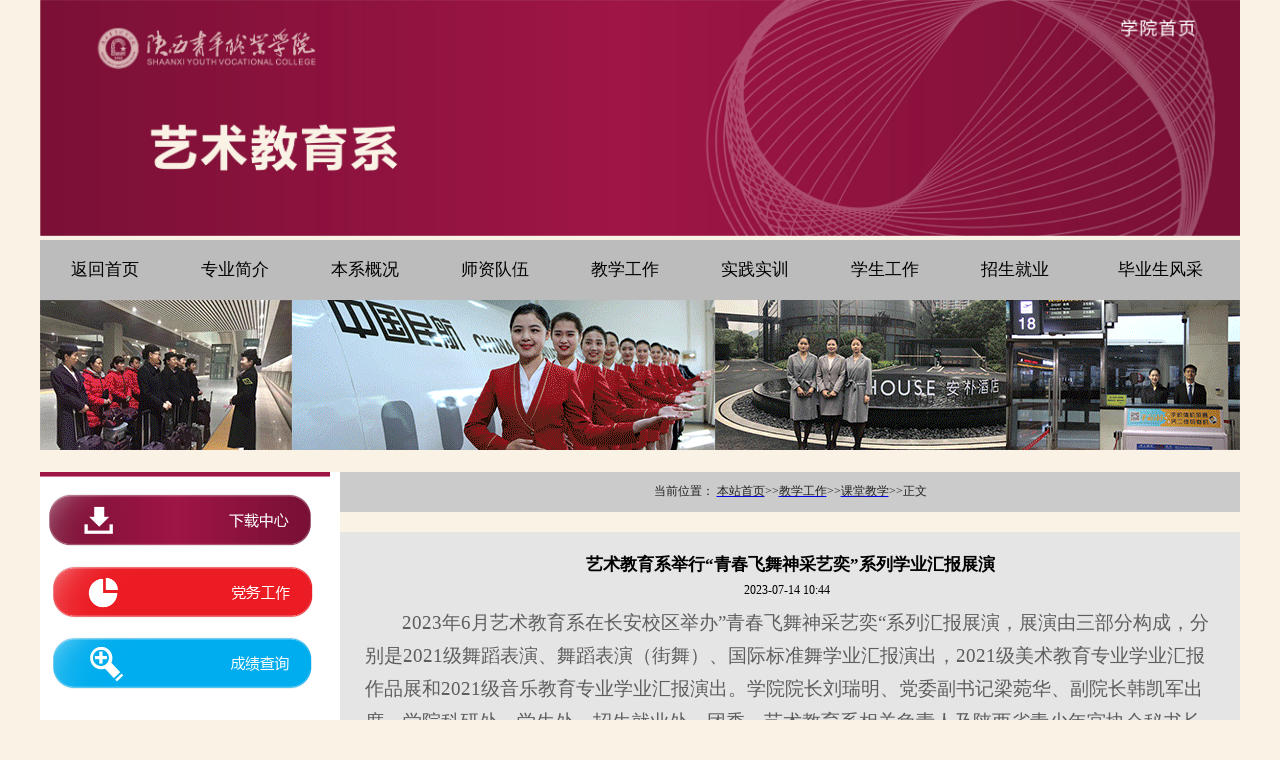

--- FILE ---
content_type: text/html
request_url: https://ysx.sxqzy.com/info/1461/4051.htm
body_size: 5825
content:
<!DOCTYPE html>
<html>
<head>
<meta charset="UTF-8">
<title>艺术教育系举行“青春飞舞神采艺奕”系列学业汇报展演-艺术教育系</title><meta name="pageType" content="3">
<meta name="pageTitle" content="艺术教育系举行“青春飞舞神采艺奕”系列学业汇报展演">
<META Name="keywords" Content="艺术教育系,艺术,教育系,教育,举行,青春,飞舞,神采,系列,学业,汇报,展演" />
<META Name="description" Content="​艺术教育系举行“青春飞舞神采艺奕”系列学业汇报展演2023年6月艺术教育系在长安校区举办”青春飞舞神采艺奕“系列汇报展演，展演由三部分构成，分别是2021级舞蹈表演、舞蹈表演（街舞）、国际标准舞学业汇报演出，2021级美术教育专业学业汇报作品展和2021级音乐教育专业学业汇报演出。学院院长刘瑞明、党委副书记梁菀华、副院长韩凯军出席。学院科研处、学生处、招生就业处、团委、艺术教育系相关负责人及陕西省青少年..." />

    
<link rel="stylesheet" href="http://img.ideaest.com/sxqzywcx/dist/pageSwitch.min.css">
<style type="text/css">
       *{
        padding: 0;
        margin: 0 auto;}

    html,body{
        height: 100%;
     font-family:'微软雅黑','Microsoft YaHei'; background-color: #faf2e5;}
     img{ border:none;}
</style>    
    
    
    
    
    
    
<!--Announced by Visual SiteBuilder 9-->
<link rel="stylesheet" type="text/css" href="../../_sitegray/_sitegray_d.css" />
<script language="javascript" src="../../_sitegray/_sitegray.js"></script>
<!-- CustomerNO:776562626572323069754657535b5742000300054755 -->
<link rel="stylesheet" type="text/css" href="../../nr.vsb.css" />
<script type="text/javascript" src="/system/resource/js/counter.js"></script>
<script type="text/javascript">_jsq_(1461,'/nr.jsp',4051,1047891427)</script>
</head>

<body>
<table width="1200" border="0" cellspacing="0" cellpadding="0" align="center">
  <tbody>
    <tr>
      <td width="1200" height="236"><img src="../../images/0513/toplogo.gif" alt="" width="1200" height="236" usemap="#Map2" />
        <map name="Map2">
          <area shape="rect" coords="933,-3,1196,80" href="http://www.sxqzy.com/">
      </map></td>
  </tr>
    <tr>
      <td><table width="1200" border="0" cellspacing="0" cellpadding="0">
        <tbody>
          <tr>
<style type="text/css">
td.b1_0_{FONT-SIZE:9pt;HEIGHT: 60px;BACKGROUND-COLOR: #bcbcbc;}
td.b2_0_{FONT-SIZE:9pt;BACKGROUND-COLOR: #9f1546;}
td.b3_0_{FONT-SIZE:9pt;TEXT-ALIGN: center;BACKGROUND-COLOR: #9f1546;WIDTH: 133px;}
td.b4_0_{FONT-SIZE:9pt;TEXT-ALIGN: center;BACKGROUND-COLOR: #9f1546;WIDTH: 133px;}
a.menu0_0_:link {TEXT-DECORATION: none;};
a.menu0_0_:visited { TEXT-DECORATION: none;};
a.menu0_0_:hover {TEXT-DECORATION: none;};
a.menu0_0_:active {TEXT-DECORATION: none;};
table.tb1_0_{FONT-SIZE:9pt;border:0;}
span.s1_0_{LINE-HEIGHT: 160%;WIDTH: 133px;COLOR: #000000;FONT-SIZE: 13pt;TEXT-DECORATION: none;}
span.s2_0_{TEXT-ALIGN: center;LINE-HEIGHT: 160%;COLOR: #ffffff;FONT-SIZE: 12pt;TEXT-DECORATION: none;}
span.s10_0_{FONT-SIZE: 13pt;TEXT-DECORATION: none;COLOR: #000000;LINE-HEIGHT: 300%;}
span.s20_0_{TEXT-ALIGN: center;LINE-HEIGHT: 160%;COLOR: #000000;FONT-SIZE: 12pt;TEXT-DECORATION: none;}
</style>
<SCRIPT language="javascript"> 
 var showfix_0_ = 1;
 var isvertical_0_ = false;
</SCRIPT>
<script language="javascript" src="/system/resource/js/menu/text.js"></script>
<TABLE id="t1_0_" cellSpacing="0" cellPadding="0" border="0" height="55" width="1200"><TR><TD valign="center"></TD><TD valign="middle" height="30" width="0" nowrap class="b1_0_" align="center" id="a_0_1536" onmouseover="tshowLayers('1536','b2_0_', '_0_')" onmouseout="thideLayers('1536','b1_0_', '_0_','true','true')"><a class="menu0_0_" href="http://ysx.sxqzy.com/"><span class="fontstyle45580">&nbsp;返回首页&nbsp;</span></a></TD><TD valign="center"></TD><TD valign="middle" width="0" nowrap class="b1_0_" align="center" id="a_0_1537" onmouseover="tshowLayers('1537','b2_0_', '_0_')" onmouseout="thideLayers('1537','b1_0_', '_0_','true','true')"><a class="menu0_0_" href="../../zyjj.htm"><span class="fontstyle45580">&nbsp;专业简介&nbsp;</span></a></TD><TD valign="center"></TD><TD valign="middle" width="0" nowrap class="b1_0_" align="center" id="a_0_1435" onmouseover="tshowLayers('1435','b2_0_', '_0_')" onmouseout="thideLayers('1435','b1_0_', '_0_','true','true')"><a class="menu0_0_" href="../../xkgk/bxjs.htm"><span class="fontstyle45580">&nbsp;本系概况&nbsp;</span></a></TD><TD valign="center"></TD><TD valign="middle" width="0" nowrap class="b1_0_" align="center" id="a_0_1557" onmouseover="tshowLayers('1557','b2_0_', '_0_')" onmouseout="thideLayers('1557','b1_0_', '_0_','true','true')"><a class="menu0_0_" href="../../szdw1.htm"><span class="fontstyle45580">&nbsp;师资队伍&nbsp;</span></a></TD><TD valign="center"></TD><TD valign="middle" width="0" nowrap class="b1_0_" align="center" id="a_0_1460" onmouseover="tshowLayers('1460','b2_0_', '_0_')" onmouseout="thideLayers('1460','b1_0_', '_0_','true','true')"><a class="menu0_0_" href="../../jxgz/ktjx.htm"><span class="fontstyle45580">&nbsp;教学工作&nbsp;</span></a></TD><TD valign="center"></TD><TD valign="middle" width="0" nowrap class="b1_0_" align="center" id="a_0_1471" onmouseover="tshowLayers('1471','b2_0_', '_0_')" onmouseout="thideLayers('1471','b1_0_', '_0_','true','true')"><a class="menu0_0_" href="../../jxsj/sjjx.htm"><span class="fontstyle45580">&nbsp;实践实训&nbsp;</span></a></TD><TD valign="center"></TD><TD valign="middle" width="0" nowrap class="b1_0_" align="center" id="a_0_1474" onmouseover="tshowLayers('1474','b2_0_', '_0_')" onmouseout="thideLayers('1474','b1_0_', '_0_','true','true')"><a class="menu0_0_" href="../../xsgz/sxjy.htm"><span class="fontstyle45580">&nbsp;学生工作&nbsp;</span></a></TD><TD valign="center"></TD><TD valign="middle" width="0" nowrap class="b1_0_" align="center" id="a_0_1505" onmouseover="tshowLayers('1505','b2_0_', '_0_')" onmouseout="thideLayers('1505','b1_0_', '_0_','true','true')"><a class="menu0_0_" href="../../zsjy/zsgz.htm"><span class="fontstyle45580">&nbsp;招生就业&nbsp;</span></a></TD><TD valign="center"></TD><TD valign="middle" width="0" nowrap class="b1_0_" align="center" id="a_0_1533" onmouseover="tshowLayers('1533','b2_0_', '_0_')" onmouseout="thideLayers('1533','b1_0_', '_0_','true','true')"><a class="menu0_0_" href="../../bysfc.htm"><span class="fontstyle45580">&nbsp;毕业生风采&nbsp;</span></a></TD></TR></TR><TR><td align="left" nowrap></td><td></td><td align="left" nowrap></td><td></td><td align="left" nowrap><DIV class="main_0_" id="layer_0_1435" onmouseover="tshownull('1435','b2_0_', '_0_')" onmouseout="thideLayers('1435','b1_0_', '_0_','true')" style="z-index:99999;display: none; POSITION: absolute;"><TABLE align="center" class="tb1_0_" cellSpacing="0" cellPadding="0" border="0"><tr><TD height="30" align="left" nowrap onmouseover="TOVT(this,'b4_0_', '_0_');" onmouseout="TOUT(this,'b3_0_', '_0_');" class="b3_0_">
<A class="menu0_0_" href="../../xkgk/bxjs.htm"><span class="ejfontstyle45580">&nbsp;本系介绍&nbsp;</span></a></TD></tr><tr><TD height="30" align="left" nowrap onmouseover="TOVT(this,'b4_0_', '_0_');" onmouseout="TOUT(this,'b3_0_', '_0_');" class="b3_0_">
<A class="menu0_0_" href="../../xkgk/ldjs.htm"><span class="ejfontstyle45580">&nbsp;领导介绍&nbsp;</span></a></TD></tr><tr><TD height="30" align="left" nowrap onmouseover="TOVT(this,'b4_0_', '_0_');" onmouseout="TOUT(this,'b3_0_', '_0_');" class="b3_0_">
<A class="menu0_0_" href="../../xkgk/jgsz.htm"><span class="ejfontstyle45580">&nbsp;机构设置&nbsp;</span></a></TD></tr><tr><TD height="30" align="left" nowrap onmouseover="TOVT(this,'b4_0_', '_0_');" onmouseout="TOUT(this,'b3_0_', '_0_');" class="b3_0_">
<A class="menu0_0_" href="../../xkgk/lxwm.htm"><span class="ejfontstyle45580">&nbsp;联系我们&nbsp;</span></a></TD></tr></table></div></td><td></td><td align="left" nowrap></td><td></td><td align="left" nowrap><DIV class="main_0_" id="layer_0_1460" onmouseover="tshownull('1460','b2_0_', '_0_')" onmouseout="thideLayers('1460','b1_0_', '_0_','true')" style="z-index:99999;display: none; POSITION: absolute;"><TABLE align="center" class="tb1_0_" cellSpacing="0" cellPadding="0" border="0"><tr><TD height="30" align="left" nowrap onmouseover="TOVT(this,'b4_0_', '_0_');" onmouseout="TOUT(this,'b3_0_', '_0_');" class="b3_0_">
<A class="menu0_0_" href="../../jxgz/ktjx.htm"><span class="ejfontstyle45580">&nbsp;课堂教学&nbsp;</span></a></TD></tr><tr><TD height="30" align="left" nowrap onmouseover="TOVT(this,'b4_0_', '_0_');" onmouseout="TOUT(this,'b3_0_', '_0_');" class="b3_0_">
<A class="menu0_0_" href="../../jxgz/kcgg.htm"><span class="ejfontstyle45580">&nbsp;课程改革&nbsp;</span></a></TD></tr><tr><TD height="30" align="left" nowrap onmouseover="TOVT(this,'b4_0_', '_0_');" onmouseout="TOUT(this,'b3_0_', '_0_');" class="b3_0_">
<A class="menu0_0_" href="../../jxgz/jpkc.htm"><span class="ejfontstyle45580">&nbsp;精品课程&nbsp;</span></a></TD></tr><tr><TD height="30" align="left" nowrap onmouseover="TOVT(this,'b4_0_', '_0_');" onmouseout="TOUT(this,'b3_0_', '_0_');" class="b3_0_">
<A class="menu0_0_" href="../../jxgz/jxgl.htm"><span class="ejfontstyle45580">&nbsp;教学管理&nbsp;</span></a></TD></tr><tr><TD height="30" align="left" nowrap onmouseover="TOVT(this,'b4_0_', '_0_');" onmouseout="TOUT(this,'b3_0_', '_0_');" class="b3_0_">
<A class="menu0_0_" href="../../jxgz/zyjxcgz.htm"><span class="ejfontstyle45580">&nbsp;专业教学成果展&nbsp;</span></a></TD></tr></table></div></td><td></td><td align="left" nowrap><DIV class="main_0_" id="layer_0_1471" onmouseover="tshownull('1471','b2_0_', '_0_')" onmouseout="thideLayers('1471','b1_0_', '_0_','true')" style="z-index:99999;display: none; POSITION: absolute;"><TABLE align="center" class="tb1_0_" cellSpacing="0" cellPadding="0" border="0"><tr><TD height="30" align="left" nowrap onmouseover="TOVT(this,'b4_0_', '_0_');" onmouseout="TOUT(this,'b3_0_', '_0_');" class="b3_0_">
<A class="menu0_0_" href="../../jxsj/sjjx.htm"><span class="ejfontstyle45580">&nbsp;实践教学&nbsp;</span></a></TD></tr><tr><TD height="30" align="left" nowrap onmouseover="TOVT(this,'b4_0_', '_0_');" onmouseout="TOUT(this,'b3_0_', '_0_');" class="b3_0_">
<A class="menu0_0_" href="../../jxsj/shsj.htm"><span class="ejfontstyle45580">&nbsp;社会实践&nbsp;</span></a></TD></tr><tr><TD height="30" align="left" nowrap onmouseover="TOVT(this,'b4_0_', '_0_');" onmouseout="TOUT(this,'b3_0_', '_0_');" class="b3_0_">
<A class="menu0_0_" href="../../jxsj/dgsx.htm"><span class="ejfontstyle45580">&nbsp;顶岗实习&nbsp;</span></a></TD></tr><tr><TD height="30" align="left" nowrap onmouseover="TOVT(this,'b4_0_', '_0_');" onmouseout="TOUT(this,'b3_0_', '_0_');" class="b3_0_">
<A class="menu0_0_" href="../../jxsj/sxsjs.htm"><span class="ejfontstyle45580">&nbsp;实训室建设&nbsp;</span></a></TD></tr></table></div></td><td></td><td align="left" nowrap><DIV class="main_0_" id="layer_0_1474" onmouseover="tshownull('1474','b2_0_', '_0_')" onmouseout="thideLayers('1474','b1_0_', '_0_','true')" style="z-index:99999;display: none; POSITION: absolute;"><TABLE align="center" class="tb1_0_" cellSpacing="0" cellPadding="0" border="0"><tr><TD height="30" align="left" nowrap onmouseover="TOVT(this,'b4_0_', '_0_');" onmouseout="TOUT(this,'b3_0_', '_0_');" class="b3_0_">
<A class="menu0_0_" href="../../xsgz/sxjy.htm"><span class="ejfontstyle45580">&nbsp;思想教育&nbsp;</span></a></TD></tr><tr><TD height="30" align="left" nowrap onmouseover="TOVT(this,'b4_0_', '_0_');" onmouseout="TOUT(this,'b3_0_', '_0_');" class="b3_0_">
<A class="menu0_0_" href="../../xsgz/rcgl.htm"><span class="ejfontstyle45580">&nbsp;日常管理&nbsp;</span></a></TD></tr><tr><TD height="30" align="left" nowrap onmouseover="TOVT(this,'b4_0_', '_0_');" onmouseout="TOUT(this,'b3_0_', '_0_');" class="b3_0_">
<A class="menu0_0_" href="../../xsgz/xywh.htm"><span class="ejfontstyle45580">&nbsp;校园文化&nbsp;</span></a></TD></tr><tr><TD height="30" align="left" nowrap onmouseover="TOVT(this,'b4_0_', '_0_');" onmouseout="TOUT(this,'b3_0_', '_0_');" class="b3_0_">
<A class="menu0_0_" href="../../xsgz/xsfc.htm"><span class="ejfontstyle45580">&nbsp;学生风采&nbsp;</span></a></TD></tr><tr><TD height="30" align="left" nowrap onmouseover="TOVT(this,'b4_0_', '_0_');" onmouseout="TOUT(this,'b3_0_', '_0_');" class="b3_0_">
<A class="menu0_0_" href="../../xsgz/xstd.htm"><span class="ejfontstyle45580">&nbsp;学生天地&nbsp;</span></a></TD></tr></table></div></td><td></td><td align="left" nowrap><DIV class="main_0_" id="layer_0_1505" onmouseover="tshownull('1505','b2_0_', '_0_')" onmouseout="thideLayers('1505','b1_0_', '_0_','true')" style="z-index:99999;display: none; POSITION: absolute;"><TABLE align="center" class="tb1_0_" cellSpacing="0" cellPadding="0" border="0"><tr><TD height="30" align="left" nowrap onmouseover="TOVT(this,'b4_0_', '_0_');" onmouseout="TOUT(this,'b3_0_', '_0_');" class="b3_0_">
<A class="menu0_0_" href="../../zsjy/zsgz.htm"><span class="ejfontstyle45580">&nbsp;招生工作&nbsp;</span></a></TD></tr><tr><TD height="30" align="left" nowrap onmouseover="TOVT(this,'b4_0_', '_0_');" onmouseout="TOUT(this,'b3_0_', '_0_');" class="b3_0_">
<A class="menu0_0_" href="../../zsjy/jygz.htm"><span class="ejfontstyle45580">&nbsp;就业工作&nbsp;</span></a></TD></tr></table></div></td><td></td><td align="left" nowrap></td><td></td></TR></table>


</td>
            </tr>
        </tbody>
      </table></td>
    </tr>
  </tbody>
</table>    
<table width="1200" border="0" cellspacing="0" cellpadding="0" align="center">
  <tbody>
    <tr>
      <td width="1200" height="150" align="center" valign="middle"><p><img src="../../images/0513/gifbanner.gif" width="1200" height="150" alt="" /></p></td>
    </tr>
    <tr>
      <td height="10" align="center" valign="top">&nbsp;</td>
    </tr>
    <tr>
      <td align="center" valign="top"><table width="1200" border="0" cellspacing="0" cellpadding="0">
        <tbody>
          <tr>
            <td width="300" height="500" rowspan="3" align="center" valign="top"><img src="../../images/0513/leftlink.jpg" alt="" width="300" height="251" usemap="#Map" /></td>
            <td width="900" height="40" align="center" valign="middle" bgcolor="#CBCBCB"><table width="850" border="0" cellspacing="0" cellpadding="0">
              <tbody>
                <tr>
                  <td align="left" valign="middle">
                  
                    
<table class="winstyle44061" cellspacing="0" cellpadding="0"><tr><td nowrap>当前位置：   
<a href="../../index.htm"><span class="fontstyle44061">本站首页</span></a><span class="splitflagstyle44061">>></span><a href="../../jxgz/ktjx.htm"><span class="fontstyle44061">教学工作</span></a><span class="splitflagstyle44061">>></span><a href="../../jxgz/ktjx.htm"><span class="fontstyle44061">课堂教学</span></a><span class="splitflagstyle44061">>></span><span class="fontstyle44061">正文</span></td></tr></table>
                  
                  </td>
                </tr>
              </tbody>
            </table></td>
          </tr>
          <tr>
            <td height="20" align="center" valign="top">&nbsp;</td>
          </tr>
          <tr>
            <td height="400" align="center" valign="top" bgcolor="#E5E5E5"><table width="850" border="0" cellspacing="0" cellpadding="0">
              <tbody>
                <tr>
                  <td height="20">&nbsp;</td>
                </tr>
                <tr>
                  <td height="300" align="left" valign="top">
                  
                  
                  


<LINK href="/system/resource/style/component/news/content/title.css" type="text/css" rel="stylesheet">
<style type="text/css">
     .content{margin:auto;text-align:left;line-height:18px;padding:3px 0 0 0;color:#727272;}
     .process{width:162px;height:11px;background:#EDEDED;overflow:hidden;float:left;margin-left:26px !important;margin-left:13px;margin-right:10px;}
     .process div{width:160px;height:11px;border-left:1px solid #000;border-right:1px solid #000;}
     .process .style7{border-left-color:#ff0000;border-right-color:#ff0000;background-position:0 -77px;}
     
</style>


<script language="javascript" src="../../_dwr/interface/NewsvoteDWR.js"></script>
<script language="javascript" src="../../_dwr/engine.js"></script>
<script language="javascript" src="../../_dwr/util.js"></script>
<script language="javascript" src="/system/resource/js/news/newscontent.js"></script>


<link rel="stylesheet" Content-type="text/css" href="/system/resource/style/component/news/content/format7.css"><form name="form44064a">
<table border="0" class="winstyle44064" width="100%" cellspacing="0" cellpadding="0">

      <tr><td class="titlestyle44064" align="center">
艺术教育系举行“青春飞舞神采艺奕”系列学业汇报展演
      </td></tr>
      <tr height="30"><td align="center">
            <span class="timestyle44064">
                 2023-07-14 10:44</span>
            <span class="authorstyle44064">&nbsp;
            
            
            </span>
            
            
        </td></tr>
        <tr><td align="right">
        <span>

        </span>
        </td></tr>

      <tr><td class="contentstyle44064">
        <div class="c44064_content" id="vsb_newscontent"><div id="vsb_content_7">
           <div class="v_news_content">
<div>
 <p class="vsbcontent_start" style="text-align:center"> </p>
 <p>2023年6月艺术教育系在长安校区举办”青春飞舞神采艺奕“系列汇报展演，展演由三部分构成，分别是2021级舞蹈表演、舞蹈表演（街舞）、国际标准舞学业汇报演出，2021级美术教育专业学业汇报作品展和2021级音乐教育专业学业汇报演出。学院院长刘瑞明、党委副书记梁菀华、副院长韩凯军出席。学院科研处、学生处、招生就业处、团委、艺术教育系相关负责人及陕西省青少年宫协会秘书长张小军等三十余家企业行业嘉宾一同参加。</p>
 <p> </p>
 <p style="text-align:center;text-indent:0px"><img alt="说明:1fad7de45e79a643aa4f81589cdbd9c" src="../../images/23/07/14/13aoyktt1a/hjrc_image001.jpg" width="567" height="378" /></p>
 <p style="text-align:center;text-indent:0px"><img alt="说明:5d848ecf4a2ed49f56f0d7c394d2247" src="../../images/23/07/14/13aoyktt1a/hjrc_image002.jpg" width="567" height="425" /></p>
 <p style="text-align:center;text-indent:0px"><img alt="说明:723fb4a4d2453ddb651d792f241a99a" src="../../images/23/07/14/13aoyktt1a/hjrc_image003.jpg" width="567" height="425" /></p>
 <p>艺术教育系党总支书记、系主任盛林做演出致辞。她鼓励即将进入实习岗位的同学们要初心依旧、内心强大、不畏艰难。同时对同学们提出“天下大事必作于细，古今事业必成于实”的殷切期望。</p>
 <p> </p>
 <p style="text-align:center;text-indent:0px"><img alt="说明:958ef6bd3bff2b3f8468de8c0a8bd51" src="../../images/23/07/14/13aoyktt1a/hjrc_image004.jpg" width="554" height="413" /></p>
 <p>本次学业汇报演出，既是对艺术教育系教学成果的一次全面检验，又是对学生专业学习的助推和历练，充分展现了艺术教育系不断创新人才培养模式、推动新时代学校艺术职业教育高质量发展的教学成果，本次学业汇报演出的圆满完成将进一步推进学院教育高质量发展再上新台阶。</p>
 <p> </p>
 <p style="text-align:center;text-indent:0px"><img alt="说明:4a4e7372aeeac219eb676ef3ed93d44" src="../../images/23/07/14/13aoyktt1a/hjrc_image005.jpg" width="567" height="255" /></p>
 <p style="text-align:center;text-indent:0px"><img alt="说明:49819844da7b8c3216d59c8a7f5bd1b" src="../../images/23/07/14/13aoyktt1a/hjrc_image006.jpg" width="567" height="425" /></p>
 <p class="vsbcontent_end">在学院大力推行十四五高质量建设的新时代新征程上，艺术教育系将持之以恒做好教学工作，全面贯彻党的教育方针，落实立德树人根本任务，坚定文化自信，坚持守正创新，增强艺术原创力、感召力和生命力，通过更多高质量的文艺作品，回应时代命题，以舞载道，以美化人，以歌传情为加快打造陕西区域文化建设提供高质量艺术教育人才。</p>
</div>
</div>
</div></div>
          
           
           
        </td></tr>
        
        <tr><td class="pagestyle44064" align="left">
        </td></tr>
        <tr><td><div id="div_vote_id"></div></td></tr>
    <tr><td align="left"><span>
             
             
      </span></td></tr>
      
      <tr>
         <td align="center">
            
         </td>
      </tr>

      <tr><td align="right">
              <span>【</span><a href="javascript:window.opener=null;window.open('','_self');window.close();"><span>关闭窗口</span></a><span>】</span>
      </td></tr>

</table>
</form>



<script type="text/javascript">

function dosuba44064a()
{
    try{
        var ua = navigator.userAgent.toLowerCase();
        if(ua.indexOf("msie 8")>-1)
        {
            window.external.AddToFavoritesBar(document.location.href,document.title,"");//IE8
        }else{
            if (document.all) 
            {
                window.external.addFavorite(document.location.href, document.title);
            }else if(window.sidebar)
            {
                window.sidebar.addPanel( document.title, document.location.href, "");//firefox
            }
        }

    }
    catch (e){alert("无法自动添加到收藏夹，请使用 Ctrl + d 手动添加");}
}


</script>


                  
                  </td>
                </tr>
              </tbody>
            </table></td>
          </tr>
        </tbody>
      </table></td>
    </tr>
          <tr>
      <td height="20" align="center" valign="middle">&nbsp;</td>
    </tr>
          <tr>
      <td height="170"><table width="1200" border="0" cellspacing="0" cellpadding="0">
        <tbody>
          <tr>
            <td width="23" bgcolor="#A01C41"><p>&nbsp;</p></td>
            <td width="977" bgcolor="#A01C41">


<div id="top"><span style="font-size: 10.5pt; padding: 0px; margin: 0px auto; color: rgb(255, 255, 255);"></span><p><span style="color: rgb(255, 255, 255);">陕西青年职业学院艺术教育系</span></p><p><span style="color: rgb(255, 255, 255);">地址：陕西省西安市长安区常宁新区临编1号路81号&nbsp; 邮编710100&nbsp;</span></p><p><span style="color: rgb(255, 255, 255);">电话：029—61289877</span></p><p style="text-align:left;font-size: medium;font-family: 微软雅黑, &#39;Microsoft YaHei&#39;;white-space: normal;word-spacing: 0px;text-transform: none;font-weight: 400;color: rgb(0,0,0);padding-bottom: 0px;font-style: normal;padding-top: 0px;padding-left: 0px;orphans: 2;widows: 2;margin: 0px auto;letter-spacing: normal;padding-right: 0px;text-indent: 0px;font-variant-ligatures: normal;font-variant-caps: normal;-webkit-text-stroke-width: 0px;text-decoration-style: initial;text-decoration-color: initial"><span style="font-size: 10.5pt; color: rgb(255, 255, 255); padding: 0px; margin: 0px auto;"></span></p><map id="Map2" name="Map2"><area href="http://www.sxqzy.com/" shape="RECT" coords="879,9,980,48" /></map></div>


</td>
            <td width="200" height="170" align="center" valign="middle" bgcolor="#A01C41"><img src="../../images/0513/erweima.jpg" width="170" height="141" alt="" /></td>
          </tr>
        </tbody>
      </table></td>
    </tr>
  </tbody>
</table>

    

    
    

<map name="Map2">
  <area shape="rect" coords="1081,7,1174,52" href="http://www.sxqzy.com/">
</map>
<map name="Map3">
  <area shape="rect" coords="8,10,219,60" href="http://wcx.sxqzy.com/lby.jsp?urltype=tree.TreeTempUrl&wbtreeid=2004">
  <area shape="rect" coords="254,14,455,60" href="http://wcx.sxqzy.com/lby.jsp?urltype=tree.TreeTempUrl&wbtreeid=2003">
  <area shape="rect" coords="488,15,693,58" href="http://117.22.229.184:8080/home.aspx">
</map>
<map name="Map4">
  <area shape="rect" coords="11,18,189,98" href="https://ysx.sxqzy.com/xzzx.htm">
  <area shape="rect" coords="200,19,371,98" href="http://zsw.sxqzy.com/zzzs/ysl.htm">
  <area shape="rect" coords="562,17,742,101" href="http://117.22.229.184:8080/home.aspx">
</map>

<map name="Map">
  <area shape="rect" coords="4,21,275,78" href="https://ysx.sxqzy.com/xzzx.htm">
  <area shape="rect" coords="4,89,288,154" href="https://ysx.sxqzy.com/dqjs/llyd.htm">
  <area shape="rect" coords="7,162,281,228" href="http://jwweb.sxqzy.com/">
</map>
</body>
</html>


















--- FILE ---
content_type: text/css
request_url: https://ysx.sxqzy.com/nr.vsb.css
body_size: 450
content:
.erjifontover45580{ text-align: center; line-height: 160%; color: #ffffff; font-size: 12pt; text-decoration: none ;}
.yijibackground45580{ height: 60px; background-color: #bcbcbc ;}
.erjibackground45580{ text-align: center; background-color: #9f1546; width: 133px ;}
.fontstyle45580{ font-size: 13pt; text-decoration: none; color: #000000; line-height: 300% ;}
.yijifontover45580{ line-height: 160%; width: 133px; color: #000000; font-size: 13pt; text-decoration: none ;}
.erjibackgroundover45580{ text-align: center; background-color: #9f1546; width: 133px ;}
.yijibackgroundover45580{ background-color: #9f1546 ;}
.ejfontstyle45580{ text-align: center; line-height: 160%; color: #000000; font-size: 12pt; text-decoration: none ;}

.fontstyle44061{ font-size: 9pt; color: #222222; text-decoration: none ;}
.splitflagstyle44061{ color: #222222 ;}
.winstyle44061{ font-size: 9pt; color: #222222; font-family: 宋体 ;}

.titlestyle44064{ font-weight: bold; font-size: 13pt; color: #000000; font-family: "Microsoft YaHei";}
.navstyle44064{ font-size: 9pt; color: #222222; font-family: 宋体; text-decoration: none ;}
.timestyle44064{ font-size: 9pt ;}
.contentstyle44064{ font-size: 11pt; vertical-align: 2px; color: #5e5e5e; line-height: 150%; font-family: "Microsoft YaHei";}
.authorstyle44064{ font-size: 9pt ;}
.footstyle44064{ font-size: 9pt ;}
.contextstyle44064{ font-size: 9pt; color: #222222; font-family: 宋体; text-decoration: none ;}
.winstyle44064{ font-size: 9pt; font-family: 宋体 ;}
.pagestyle44064{ font-size: 9pt; color: #222222; font-family: 宋体 ;}
.c44064_content span{
    font-size:100%;}
